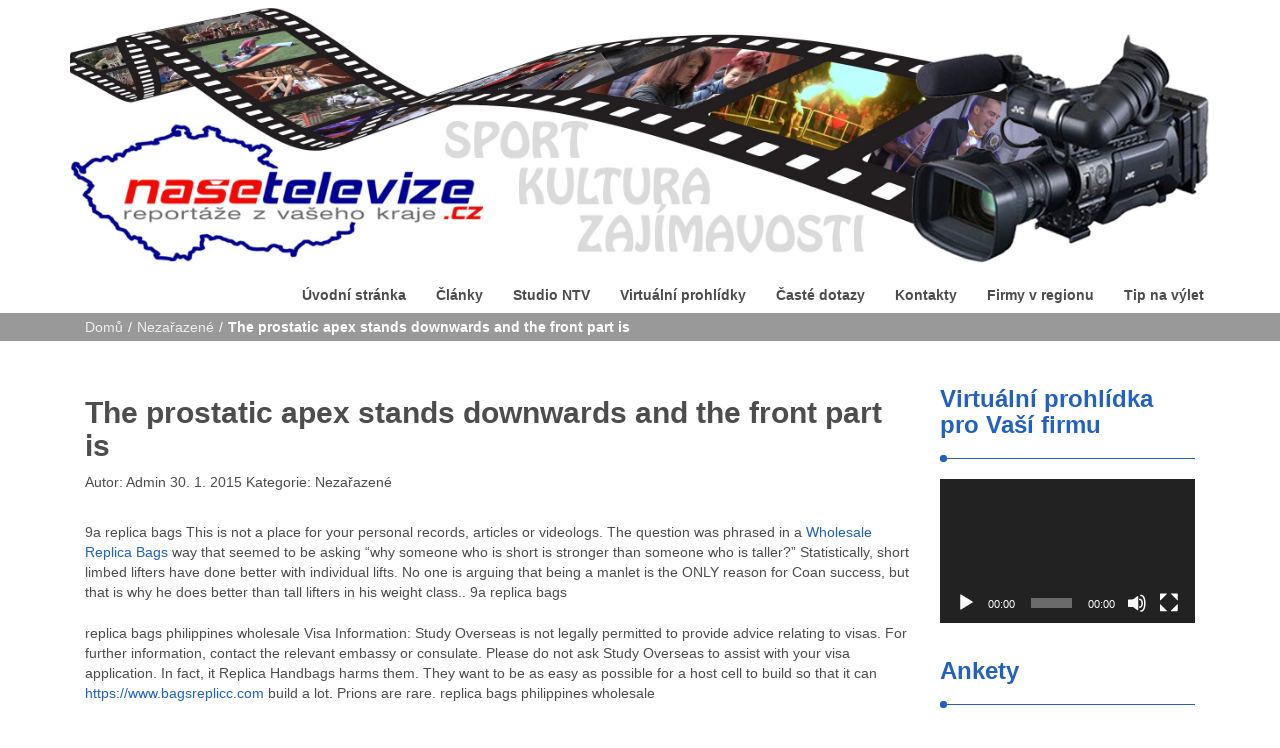

--- FILE ---
content_type: text/html; charset=UTF-8
request_url: https://www.nasetelevize.cz/the-prostatic-apex-stands-downwards-and-the-front-part-is/
body_size: 21178
content:
<!DOCTYPE html>
<html lang="cs">
<head>
<meta charset="UTF-8">
<meta name="viewport" content="width=device-width, initial-scale=1">
<link rel="profile" href="http://gmpg.org/xfn/11">
<meta name='robots' content='index, follow, max-image-preview:large, max-snippet:-1, max-video-preview:-1' />
<script>window._wca = window._wca || [];</script>

	<!-- This site is optimized with the Yoast SEO plugin v19.4 - https://yoast.com/wordpress/plugins/seo/ -->
	<title>The prostatic apex stands downwards and the front part is - Naše televize</title>
	<link rel="canonical" href="https://www.nasetelevize.cz/the-prostatic-apex-stands-downwards-and-the-front-part-is/" />
	<meta property="og:locale" content="cs_CZ" />
	<meta property="og:type" content="article" />
	<meta property="og:title" content="The prostatic apex stands downwards and the front part is - Naše televize" />
	<meta property="og:description" content="9a replica bags This is not a&nbsp;place for your personal records, articles or videologs. The question was phrased in a&nbsp;Wholesale Replica Bags way that seemed to be asking &#8220;why someone who is short is stronger than someone who is taller?&#8221; Statistically, short limbed lifters have done better with individual lifts. &hellip;" />
	<meta property="og:url" content="https://www.nasetelevize.cz/the-prostatic-apex-stands-downwards-and-the-front-part-is/" />
	<meta property="og:site_name" content="Naše televize" />
	<meta property="article:publisher" content="https://www.facebook.com/nasetelevize.cz" />
	<meta property="article:published_time" content="2015-01-29T22:12:57+00:00" />
	<meta property="article:modified_time" content="2019-09-03T05:00:11+00:00" />
	<meta property="og:image" content="https://www.nasetelevize.cz/wp-content/uploads/2019/06/Logo-NTv-nový-web.png" />
	<meta property="og:image:width" content="984" />
	<meta property="og:image:height" content="384" />
	<meta property="og:image:type" content="image/png" />
	<meta name="author" content="admin" />
	<meta name="twitter:card" content="summary_large_image" />
	<meta name="twitter:label1" content="Napsal(a)" />
	<meta name="twitter:data1" content="admin" />
	<meta name="twitter:label2" content="Odhadovaná doba čtení" />
	<meta name="twitter:data2" content="4 minuty" />
	<script type="application/ld+json" class="yoast-schema-graph">{"@context":"https://schema.org","@graph":[{"@type":"Organization","@id":"https://www.nasetelevize.cz/#organization","name":"Nasetelevize.cz","url":"https://www.nasetelevize.cz/","sameAs":["https://www.youtube.com/user/nasetelevize","https://www.facebook.com/nasetelevize.cz"],"logo":{"@type":"ImageObject","inLanguage":"cs","@id":"https://www.nasetelevize.cz/#/schema/logo/image/","url":"http://www.nasetelevize.cz/wp-content/uploads/2021/08/logo_n-tv-450x170-1.jpg","contentUrl":"http://www.nasetelevize.cz/wp-content/uploads/2021/08/logo_n-tv-450x170-1.jpg","width":450,"height":170,"caption":"Nasetelevize.cz"},"image":{"@id":"https://www.nasetelevize.cz/#/schema/logo/image/"}},{"@type":"WebSite","@id":"https://www.nasetelevize.cz/#website","url":"https://www.nasetelevize.cz/","name":"Naše televize","description":"Reportáže z vašeho kraje","publisher":{"@id":"https://www.nasetelevize.cz/#organization"},"potentialAction":[{"@type":"SearchAction","target":{"@type":"EntryPoint","urlTemplate":"https://www.nasetelevize.cz/?s={search_term_string}"},"query-input":"required name=search_term_string"}],"inLanguage":"cs"},{"@type":"WebPage","@id":"https://www.nasetelevize.cz/the-prostatic-apex-stands-downwards-and-the-front-part-is/","url":"https://www.nasetelevize.cz/the-prostatic-apex-stands-downwards-and-the-front-part-is/","name":"The prostatic apex stands downwards and the front part is - Naše televize","isPartOf":{"@id":"https://www.nasetelevize.cz/#website"},"datePublished":"2015-01-29T22:12:57+00:00","dateModified":"2019-09-03T05:00:11+00:00","breadcrumb":{"@id":"https://www.nasetelevize.cz/the-prostatic-apex-stands-downwards-and-the-front-part-is/#breadcrumb"},"inLanguage":"cs","potentialAction":[{"@type":"ReadAction","target":["https://www.nasetelevize.cz/the-prostatic-apex-stands-downwards-and-the-front-part-is/"]}]},{"@type":"BreadcrumbList","@id":"https://www.nasetelevize.cz/the-prostatic-apex-stands-downwards-and-the-front-part-is/#breadcrumb","itemListElement":[{"@type":"ListItem","position":1,"name":"Domů","item":"https://www.nasetelevize.cz/"},{"@type":"ListItem","position":2,"name":"The prostatic apex stands downwards and the front part is"}]},{"@type":"Article","@id":"https://www.nasetelevize.cz/the-prostatic-apex-stands-downwards-and-the-front-part-is/#article","isPartOf":{"@id":"https://www.nasetelevize.cz/the-prostatic-apex-stands-downwards-and-the-front-part-is/"},"author":{"name":"admin","@id":"https://www.nasetelevize.cz/#/schema/person/b57d2e558831ae16d540467c44ead50c"},"headline":"The prostatic apex stands downwards and the front part is","datePublished":"2015-01-29T22:12:57+00:00","dateModified":"2019-09-03T05:00:11+00:00","mainEntityOfPage":{"@id":"https://www.nasetelevize.cz/the-prostatic-apex-stands-downwards-and-the-front-part-is/"},"wordCount":890,"commentCount":0,"publisher":{"@id":"https://www.nasetelevize.cz/#organization"},"inLanguage":"cs","potentialAction":[{"@type":"CommentAction","name":"Comment","target":["https://www.nasetelevize.cz/the-prostatic-apex-stands-downwards-and-the-front-part-is/#respond"]}]},{"@type":"Person","@id":"https://www.nasetelevize.cz/#/schema/person/b57d2e558831ae16d540467c44ead50c","name":"admin","image":{"@type":"ImageObject","inLanguage":"cs","@id":"https://www.nasetelevize.cz/#/schema/person/image/","url":"https://secure.gravatar.com/avatar/d49e45232936677411757b4ccfbe0226?s=96&d=mm&r=g","contentUrl":"https://secure.gravatar.com/avatar/d49e45232936677411757b4ccfbe0226?s=96&d=mm&r=g","caption":"admin"},"url":"https://www.nasetelevize.cz/author/admin/"}]}</script>
	<!-- / Yoast SEO plugin. -->


<link rel='dns-prefetch' href='//stats.wp.com' />
<link rel='dns-prefetch' href='//s.w.org' />
<link rel='dns-prefetch' href='//c0.wp.com' />
<link rel="alternate" type="application/rss+xml" title="Naše televize &raquo; RSS zdroj" href="https://www.nasetelevize.cz/feed/" />
<link rel="alternate" type="application/rss+xml" title="Naše televize &raquo; RSS komentářů" href="https://www.nasetelevize.cz/comments/feed/" />
<link rel="alternate" type="application/rss+xml" title="Naše televize &raquo; RSS komentářů pro The prostatic apex stands downwards and the front part is" href="https://www.nasetelevize.cz/the-prostatic-apex-stands-downwards-and-the-front-part-is/feed/" />
<script type="text/javascript">
window._wpemojiSettings = {"baseUrl":"https:\/\/s.w.org\/images\/core\/emoji\/14.0.0\/72x72\/","ext":".png","svgUrl":"https:\/\/s.w.org\/images\/core\/emoji\/14.0.0\/svg\/","svgExt":".svg","source":{"concatemoji":"https:\/\/www.nasetelevize.cz\/wp-includes\/js\/wp-emoji-release.min.js?ver=6.0.11"}};
/*! This file is auto-generated */
!function(e,a,t){var n,r,o,i=a.createElement("canvas"),p=i.getContext&&i.getContext("2d");function s(e,t){var a=String.fromCharCode,e=(p.clearRect(0,0,i.width,i.height),p.fillText(a.apply(this,e),0,0),i.toDataURL());return p.clearRect(0,0,i.width,i.height),p.fillText(a.apply(this,t),0,0),e===i.toDataURL()}function c(e){var t=a.createElement("script");t.src=e,t.defer=t.type="text/javascript",a.getElementsByTagName("head")[0].appendChild(t)}for(o=Array("flag","emoji"),t.supports={everything:!0,everythingExceptFlag:!0},r=0;r<o.length;r++)t.supports[o[r]]=function(e){if(!p||!p.fillText)return!1;switch(p.textBaseline="top",p.font="600 32px Arial",e){case"flag":return s([127987,65039,8205,9895,65039],[127987,65039,8203,9895,65039])?!1:!s([55356,56826,55356,56819],[55356,56826,8203,55356,56819])&&!s([55356,57332,56128,56423,56128,56418,56128,56421,56128,56430,56128,56423,56128,56447],[55356,57332,8203,56128,56423,8203,56128,56418,8203,56128,56421,8203,56128,56430,8203,56128,56423,8203,56128,56447]);case"emoji":return!s([129777,127995,8205,129778,127999],[129777,127995,8203,129778,127999])}return!1}(o[r]),t.supports.everything=t.supports.everything&&t.supports[o[r]],"flag"!==o[r]&&(t.supports.everythingExceptFlag=t.supports.everythingExceptFlag&&t.supports[o[r]]);t.supports.everythingExceptFlag=t.supports.everythingExceptFlag&&!t.supports.flag,t.DOMReady=!1,t.readyCallback=function(){t.DOMReady=!0},t.supports.everything||(n=function(){t.readyCallback()},a.addEventListener?(a.addEventListener("DOMContentLoaded",n,!1),e.addEventListener("load",n,!1)):(e.attachEvent("onload",n),a.attachEvent("onreadystatechange",function(){"complete"===a.readyState&&t.readyCallback()})),(e=t.source||{}).concatemoji?c(e.concatemoji):e.wpemoji&&e.twemoji&&(c(e.twemoji),c(e.wpemoji)))}(window,document,window._wpemojiSettings);
</script>
<!-- nasetelevize.cz is managing ads with Advanced Ads --><script id="naset-ready">
			window.advanced_ads_ready=function(e,a){a=a||"complete";var d=function(e){return"interactive"===a?"loading"!==e:"complete"===e};d(document.readyState)?e():document.addEventListener("readystatechange",(function(a){d(a.target.readyState)&&e()}),{once:"interactive"===a})},window.advanced_ads_ready_queue=window.advanced_ads_ready_queue||[];		</script>
		<style type="text/css">
img.wp-smiley,
img.emoji {
	display: inline !important;
	border: none !important;
	box-shadow: none !important;
	height: 1em !important;
	width: 1em !important;
	margin: 0 0.07em !important;
	vertical-align: -0.1em !important;
	background: none !important;
	padding: 0 !important;
}
</style>
	<link rel='stylesheet' id='wp-block-library-css'  href='https://c0.wp.com/c/6.0.11/wp-includes/css/dist/block-library/style.min.css' type='text/css' media='all' />
<style id='wp-block-library-inline-css' type='text/css'>
.has-text-align-justify{text-align:justify;}
</style>
<link rel='stylesheet' id='mediaelement-css'  href='https://c0.wp.com/c/6.0.11/wp-includes/js/mediaelement/mediaelementplayer-legacy.min.css' type='text/css' media='all' />
<link rel='stylesheet' id='wp-mediaelement-css'  href='https://c0.wp.com/c/6.0.11/wp-includes/js/mediaelement/wp-mediaelement.min.css' type='text/css' media='all' />
<link rel='stylesheet' id='wc-blocks-vendors-style-css'  href='https://c0.wp.com/p/woocommerce/6.3.1/packages/woocommerce-blocks/build/wc-blocks-vendors-style.css' type='text/css' media='all' />
<link rel='stylesheet' id='wc-blocks-style-css'  href='https://c0.wp.com/p/woocommerce/6.3.1/packages/woocommerce-blocks/build/wc-blocks-style.css' type='text/css' media='all' />
<style id='global-styles-inline-css' type='text/css'>
body{--wp--preset--color--black: #000000;--wp--preset--color--cyan-bluish-gray: #abb8c3;--wp--preset--color--white: #ffffff;--wp--preset--color--pale-pink: #f78da7;--wp--preset--color--vivid-red: #cf2e2e;--wp--preset--color--luminous-vivid-orange: #ff6900;--wp--preset--color--luminous-vivid-amber: #fcb900;--wp--preset--color--light-green-cyan: #7bdcb5;--wp--preset--color--vivid-green-cyan: #00d084;--wp--preset--color--pale-cyan-blue: #8ed1fc;--wp--preset--color--vivid-cyan-blue: #0693e3;--wp--preset--color--vivid-purple: #9b51e0;--wp--preset--gradient--vivid-cyan-blue-to-vivid-purple: linear-gradient(135deg,rgba(6,147,227,1) 0%,rgb(155,81,224) 100%);--wp--preset--gradient--light-green-cyan-to-vivid-green-cyan: linear-gradient(135deg,rgb(122,220,180) 0%,rgb(0,208,130) 100%);--wp--preset--gradient--luminous-vivid-amber-to-luminous-vivid-orange: linear-gradient(135deg,rgba(252,185,0,1) 0%,rgba(255,105,0,1) 100%);--wp--preset--gradient--luminous-vivid-orange-to-vivid-red: linear-gradient(135deg,rgba(255,105,0,1) 0%,rgb(207,46,46) 100%);--wp--preset--gradient--very-light-gray-to-cyan-bluish-gray: linear-gradient(135deg,rgb(238,238,238) 0%,rgb(169,184,195) 100%);--wp--preset--gradient--cool-to-warm-spectrum: linear-gradient(135deg,rgb(74,234,220) 0%,rgb(151,120,209) 20%,rgb(207,42,186) 40%,rgb(238,44,130) 60%,rgb(251,105,98) 80%,rgb(254,248,76) 100%);--wp--preset--gradient--blush-light-purple: linear-gradient(135deg,rgb(255,206,236) 0%,rgb(152,150,240) 100%);--wp--preset--gradient--blush-bordeaux: linear-gradient(135deg,rgb(254,205,165) 0%,rgb(254,45,45) 50%,rgb(107,0,62) 100%);--wp--preset--gradient--luminous-dusk: linear-gradient(135deg,rgb(255,203,112) 0%,rgb(199,81,192) 50%,rgb(65,88,208) 100%);--wp--preset--gradient--pale-ocean: linear-gradient(135deg,rgb(255,245,203) 0%,rgb(182,227,212) 50%,rgb(51,167,181) 100%);--wp--preset--gradient--electric-grass: linear-gradient(135deg,rgb(202,248,128) 0%,rgb(113,206,126) 100%);--wp--preset--gradient--midnight: linear-gradient(135deg,rgb(2,3,129) 0%,rgb(40,116,252) 100%);--wp--preset--duotone--dark-grayscale: url('#wp-duotone-dark-grayscale');--wp--preset--duotone--grayscale: url('#wp-duotone-grayscale');--wp--preset--duotone--purple-yellow: url('#wp-duotone-purple-yellow');--wp--preset--duotone--blue-red: url('#wp-duotone-blue-red');--wp--preset--duotone--midnight: url('#wp-duotone-midnight');--wp--preset--duotone--magenta-yellow: url('#wp-duotone-magenta-yellow');--wp--preset--duotone--purple-green: url('#wp-duotone-purple-green');--wp--preset--duotone--blue-orange: url('#wp-duotone-blue-orange');--wp--preset--font-size--small: 13px;--wp--preset--font-size--medium: 20px;--wp--preset--font-size--large: 36px;--wp--preset--font-size--x-large: 42px;}.has-black-color{color: var(--wp--preset--color--black) !important;}.has-cyan-bluish-gray-color{color: var(--wp--preset--color--cyan-bluish-gray) !important;}.has-white-color{color: var(--wp--preset--color--white) !important;}.has-pale-pink-color{color: var(--wp--preset--color--pale-pink) !important;}.has-vivid-red-color{color: var(--wp--preset--color--vivid-red) !important;}.has-luminous-vivid-orange-color{color: var(--wp--preset--color--luminous-vivid-orange) !important;}.has-luminous-vivid-amber-color{color: var(--wp--preset--color--luminous-vivid-amber) !important;}.has-light-green-cyan-color{color: var(--wp--preset--color--light-green-cyan) !important;}.has-vivid-green-cyan-color{color: var(--wp--preset--color--vivid-green-cyan) !important;}.has-pale-cyan-blue-color{color: var(--wp--preset--color--pale-cyan-blue) !important;}.has-vivid-cyan-blue-color{color: var(--wp--preset--color--vivid-cyan-blue) !important;}.has-vivid-purple-color{color: var(--wp--preset--color--vivid-purple) !important;}.has-black-background-color{background-color: var(--wp--preset--color--black) !important;}.has-cyan-bluish-gray-background-color{background-color: var(--wp--preset--color--cyan-bluish-gray) !important;}.has-white-background-color{background-color: var(--wp--preset--color--white) !important;}.has-pale-pink-background-color{background-color: var(--wp--preset--color--pale-pink) !important;}.has-vivid-red-background-color{background-color: var(--wp--preset--color--vivid-red) !important;}.has-luminous-vivid-orange-background-color{background-color: var(--wp--preset--color--luminous-vivid-orange) !important;}.has-luminous-vivid-amber-background-color{background-color: var(--wp--preset--color--luminous-vivid-amber) !important;}.has-light-green-cyan-background-color{background-color: var(--wp--preset--color--light-green-cyan) !important;}.has-vivid-green-cyan-background-color{background-color: var(--wp--preset--color--vivid-green-cyan) !important;}.has-pale-cyan-blue-background-color{background-color: var(--wp--preset--color--pale-cyan-blue) !important;}.has-vivid-cyan-blue-background-color{background-color: var(--wp--preset--color--vivid-cyan-blue) !important;}.has-vivid-purple-background-color{background-color: var(--wp--preset--color--vivid-purple) !important;}.has-black-border-color{border-color: var(--wp--preset--color--black) !important;}.has-cyan-bluish-gray-border-color{border-color: var(--wp--preset--color--cyan-bluish-gray) !important;}.has-white-border-color{border-color: var(--wp--preset--color--white) !important;}.has-pale-pink-border-color{border-color: var(--wp--preset--color--pale-pink) !important;}.has-vivid-red-border-color{border-color: var(--wp--preset--color--vivid-red) !important;}.has-luminous-vivid-orange-border-color{border-color: var(--wp--preset--color--luminous-vivid-orange) !important;}.has-luminous-vivid-amber-border-color{border-color: var(--wp--preset--color--luminous-vivid-amber) !important;}.has-light-green-cyan-border-color{border-color: var(--wp--preset--color--light-green-cyan) !important;}.has-vivid-green-cyan-border-color{border-color: var(--wp--preset--color--vivid-green-cyan) !important;}.has-pale-cyan-blue-border-color{border-color: var(--wp--preset--color--pale-cyan-blue) !important;}.has-vivid-cyan-blue-border-color{border-color: var(--wp--preset--color--vivid-cyan-blue) !important;}.has-vivid-purple-border-color{border-color: var(--wp--preset--color--vivid-purple) !important;}.has-vivid-cyan-blue-to-vivid-purple-gradient-background{background: var(--wp--preset--gradient--vivid-cyan-blue-to-vivid-purple) !important;}.has-light-green-cyan-to-vivid-green-cyan-gradient-background{background: var(--wp--preset--gradient--light-green-cyan-to-vivid-green-cyan) !important;}.has-luminous-vivid-amber-to-luminous-vivid-orange-gradient-background{background: var(--wp--preset--gradient--luminous-vivid-amber-to-luminous-vivid-orange) !important;}.has-luminous-vivid-orange-to-vivid-red-gradient-background{background: var(--wp--preset--gradient--luminous-vivid-orange-to-vivid-red) !important;}.has-very-light-gray-to-cyan-bluish-gray-gradient-background{background: var(--wp--preset--gradient--very-light-gray-to-cyan-bluish-gray) !important;}.has-cool-to-warm-spectrum-gradient-background{background: var(--wp--preset--gradient--cool-to-warm-spectrum) !important;}.has-blush-light-purple-gradient-background{background: var(--wp--preset--gradient--blush-light-purple) !important;}.has-blush-bordeaux-gradient-background{background: var(--wp--preset--gradient--blush-bordeaux) !important;}.has-luminous-dusk-gradient-background{background: var(--wp--preset--gradient--luminous-dusk) !important;}.has-pale-ocean-gradient-background{background: var(--wp--preset--gradient--pale-ocean) !important;}.has-electric-grass-gradient-background{background: var(--wp--preset--gradient--electric-grass) !important;}.has-midnight-gradient-background{background: var(--wp--preset--gradient--midnight) !important;}.has-small-font-size{font-size: var(--wp--preset--font-size--small) !important;}.has-medium-font-size{font-size: var(--wp--preset--font-size--medium) !important;}.has-large-font-size{font-size: var(--wp--preset--font-size--large) !important;}.has-x-large-font-size{font-size: var(--wp--preset--font-size--x-large) !important;}
</style>
<link rel='stylesheet' id='contact-form-7-css'  href='https://www.nasetelevize.cz/wp-content/plugins/contact-form-7/includes/css/styles.css?ver=5.6.1' type='text/css' media='all' />
<link rel='stylesheet' id='fvp-frontend-css'  href='https://www.nasetelevize.cz/wp-content/plugins/featured-video-plus/styles/frontend.css?ver=2.3.3' type='text/css' media='all' />
<link rel='stylesheet' id='searchandfilter-css'  href='http://www.nasetelevize.cz/wp-content/plugins/search-filter/style.css?ver=1' type='text/css' media='all' />
<link rel='stylesheet' id='woocommerce-layout-css'  href='https://c0.wp.com/p/woocommerce/6.3.1/assets/css/woocommerce-layout.css' type='text/css' media='all' />
<style id='woocommerce-layout-inline-css' type='text/css'>

	.infinite-scroll .woocommerce-pagination {
		display: none;
	}
</style>
<link rel='stylesheet' id='woocommerce-smallscreen-css'  href='https://c0.wp.com/p/woocommerce/6.3.1/assets/css/woocommerce-smallscreen.css' type='text/css' media='only screen and (max-width: 768px)' />
<link rel='stylesheet' id='woocommerce-general-css'  href='https://c0.wp.com/p/woocommerce/6.3.1/assets/css/woocommerce.css' type='text/css' media='all' />
<style id='woocommerce-inline-inline-css' type='text/css'>
.woocommerce form .form-row .required { visibility: visible; }
</style>
<link rel='stylesheet' id='wp-polls-css'  href='https://www.nasetelevize.cz/wp-content/plugins/wp-polls/polls-css.css?ver=2.76.0' type='text/css' media='all' />
<style id='wp-polls-inline-css' type='text/css'>
.wp-polls .pollbar {
	margin: 1px;
	font-size: 6px;
	line-height: 8px;
	height: 8px;
	background-image: url('https://www.nasetelevize.cz/wp-content/plugins/wp-polls/images/default/pollbg.gif');
	border: 1px solid #c8c8c8;
}

</style>
<link rel='stylesheet' id='wordpress-popular-posts-css-css'  href='https://www.nasetelevize.cz/wp-content/plugins/wordpress-popular-posts/assets/css/wpp.css?ver=5.5.1' type='text/css' media='all' />
<link rel='stylesheet' id='font-awesome-css'  href='https://www.nasetelevize.cz/wp-content/themes/imnews/css/font-awesome.min.css?ver=4.7.0' type='text/css' media='all' />
<link rel='stylesheet' id='stellarnav-css'  href='https://www.nasetelevize.cz/wp-content/themes/imnews/css/stellarnav.css?ver=1.1' type='text/css' media='all' />
<link rel='stylesheet' id='bootstrap-css'  href='https://www.nasetelevize.cz/wp-content/themes/imnews/css/bootstrap.min.css?ver=3.3.7' type='text/css' media='all' />
<link rel='stylesheet' id='imnews-default-css'  href='https://www.nasetelevize.cz/wp-content/themes/imnews/css/default.css?ver=6.0.11' type='text/css' media='all' />
<link rel='stylesheet' id='imnews-style-css'  href='https://www.nasetelevize.cz/wp-content/themes/imnews-child/style.css?ver=1.12.1550942739' type='text/css' media='all' />
<link rel='stylesheet' id='jetpack_css-css'  href='https://c0.wp.com/p/jetpack/11.1.4/css/jetpack.css' type='text/css' media='all' />
<script type='text/javascript' src='https://c0.wp.com/c/6.0.11/wp-includes/js/jquery/jquery.min.js' id='jquery-core-js'></script>
<script type='text/javascript' src='https://c0.wp.com/c/6.0.11/wp-includes/js/jquery/jquery-migrate.min.js' id='jquery-migrate-js'></script>
<script type='text/javascript' src='https://www.nasetelevize.cz/wp-content/plugins/featured-video-plus/js/jquery.fitvids.min.js?ver=master-2015-08' id='jquery.fitvids-js'></script>
<script type='text/javascript' id='fvp-frontend-js-extra'>
/* <![CDATA[ */
var fvpdata = {"ajaxurl":"https:\/\/www.nasetelevize.cz\/wp-admin\/admin-ajax.php","nonce":"8ed42b3eeb","fitvids":"1","dynamic":"","overlay":"","opacity":"0.75","color":"b","width":"640"};
/* ]]> */
</script>
<script type='text/javascript' src='https://www.nasetelevize.cz/wp-content/plugins/featured-video-plus/js/frontend.min.js?ver=2.3.3' id='fvp-frontend-js'></script>
<script type='application/json' id='wpp-json'>
{"sampling_active":0,"sampling_rate":100,"ajax_url":"https:\/\/www.nasetelevize.cz\/wp-json\/wordpress-popular-posts\/v1\/popular-posts","api_url":"https:\/\/www.nasetelevize.cz\/wp-json\/wordpress-popular-posts","ID":5176,"token":"03023cc019","lang":0,"debug":0}
</script>
<script type='text/javascript' src='https://www.nasetelevize.cz/wp-content/plugins/wordpress-popular-posts/assets/js/wpp.min.js?ver=5.5.1' id='wpp-js-js'></script>
<script defer type='text/javascript' src='https://stats.wp.com/s-202604.js' id='woocommerce-analytics-js'></script>
<link rel="https://api.w.org/" href="https://www.nasetelevize.cz/wp-json/" /><link rel="alternate" type="application/json" href="https://www.nasetelevize.cz/wp-json/wp/v2/posts/5176" /><link rel="EditURI" type="application/rsd+xml" title="RSD" href="https://www.nasetelevize.cz/xmlrpc.php?rsd" />
<link rel="wlwmanifest" type="application/wlwmanifest+xml" href="https://www.nasetelevize.cz/wp-includes/wlwmanifest.xml" /> 
<meta name="generator" content="WordPress 6.0.11" />
<meta name="generator" content="WooCommerce 6.3.1" />
<link rel='shortlink' href='https://www.nasetelevize.cz/?p=5176' />
		<!-- Custom Logo: hide header text -->
		<style id="custom-logo-css" type="text/css">
			.navbar-brand, .ttl_tagline {
				position: absolute;
				clip: rect(1px, 1px, 1px, 1px);
			}
		</style>
		<link rel="alternate" type="application/json+oembed" href="https://www.nasetelevize.cz/wp-json/oembed/1.0/embed?url=https%3A%2F%2Fwww.nasetelevize.cz%2Fthe-prostatic-apex-stands-downwards-and-the-front-part-is%2F" />
<link rel="alternate" type="text/xml+oembed" href="https://www.nasetelevize.cz/wp-json/oembed/1.0/embed?url=https%3A%2F%2Fwww.nasetelevize.cz%2Fthe-prostatic-apex-stands-downwards-and-the-front-part-is%2F&#038;format=xml" />
	<script type="text/javascript">
	    var ajaxurl = 'https://www.nasetelevize.cz/wp-admin/admin-ajax.php';
	</script>

	<style type="text/css">
		.ajax-calendar{
			position:relative;
		}

		#ajax_ac_widget th {
		background: none repeat scroll 0 0 #2cb2bc;
		color: #FFFFFF;
		font-weight: normal;
		padding: 5px 1px;
		text-align: center;
		 font-size: 16px;
		}
		#ajax_ac_widget {
			padding: 5px;
		}
		
		#ajax_ac_widget td {
			border: 1px solid #CCCCCC;
			text-align: center;
		}
		
		#my-calendar a {
			background: none repeat scroll 0 0 #008000;
			color: #FFFFFF;
			display: block;
			padding: 6px 0;
			width: 100% !important;
		}
		#my-calendar{
			width:100%;
		}
		
		
		#my_calender span {
			display: block;
			padding: 6px 0;
			width: 100% !important;
		}
		
		#today a,#today span {
			   background: none repeat scroll 0 0 #2cb2bc !important;
			color: #FFFFFF;
		}
		#ajax_ac_widget #my_year {
			float: right;
		}
		.select_ca #my_month {
			float: left;
		}

	</style>
	            <style id="wpp-loading-animation-styles">@-webkit-keyframes bgslide{from{background-position-x:0}to{background-position-x:-200%}}@keyframes bgslide{from{background-position-x:0}to{background-position-x:-200%}}.wpp-widget-placeholder,.wpp-widget-block-placeholder{margin:0 auto;width:60px;height:3px;background:#dd3737;background:linear-gradient(90deg,#dd3737 0%,#571313 10%,#dd3737 100%);background-size:200% auto;border-radius:3px;-webkit-animation:bgslide 1s infinite linear;animation:bgslide 1s infinite linear}</style>
            <!-- Analytics by WP Statistics v13.2.4.1 - https://wp-statistics.com/ -->
<style>img#wpstats{display:none}</style>
	<link rel="pingback" href="https://www.nasetelevize.cz/xmlrpc.php">
	<noscript><style>.woocommerce-product-gallery{ opacity: 1 !important; }</style></noscript>
	<style type="text/css">
.avatar {vertical-align:middle; margin-right:5px;}
.credit {font-size: 50%;}
</style>
		<style type="text/css">.saboxplugin-wrap{-webkit-box-sizing:border-box;-moz-box-sizing:border-box;-ms-box-sizing:border-box;box-sizing:border-box;border:1px solid #eee;width:100%;clear:both;display:block;overflow:hidden;word-wrap:break-word;position:relative}.saboxplugin-wrap .saboxplugin-gravatar{float:left;padding:0 20px 20px 20px}.saboxplugin-wrap .saboxplugin-gravatar img{max-width:100px;height:auto;border-radius:0;}.saboxplugin-wrap .saboxplugin-authorname{font-size:18px;line-height:1;margin:20px 0 0 20px;display:block}.saboxplugin-wrap .saboxplugin-authorname a{text-decoration:none}.saboxplugin-wrap .saboxplugin-authorname a:focus{outline:0}.saboxplugin-wrap .saboxplugin-desc{display:block;margin:5px 20px}.saboxplugin-wrap .saboxplugin-desc a{text-decoration:underline}.saboxplugin-wrap .saboxplugin-desc p{margin:5px 0 12px}.saboxplugin-wrap .saboxplugin-web{margin:0 20px 15px;text-align:left}.saboxplugin-wrap .sab-web-position{text-align:right}.saboxplugin-wrap .saboxplugin-web a{color:#ccc;text-decoration:none}.saboxplugin-wrap .saboxplugin-socials{position:relative;display:block;background:#fcfcfc;padding:5px;border-top:1px solid #eee}.saboxplugin-wrap .saboxplugin-socials a svg{width:20px;height:20px}.saboxplugin-wrap .saboxplugin-socials a svg .st2{fill:#fff; transform-origin:center center;}.saboxplugin-wrap .saboxplugin-socials a svg .st1{fill:rgba(0,0,0,.3)}.saboxplugin-wrap .saboxplugin-socials a:hover{opacity:.8;-webkit-transition:opacity .4s;-moz-transition:opacity .4s;-o-transition:opacity .4s;transition:opacity .4s;box-shadow:none!important;-webkit-box-shadow:none!important}.saboxplugin-wrap .saboxplugin-socials .saboxplugin-icon-color{box-shadow:none;padding:0;border:0;-webkit-transition:opacity .4s;-moz-transition:opacity .4s;-o-transition:opacity .4s;transition:opacity .4s;display:inline-block;color:#fff;font-size:0;text-decoration:inherit;margin:5px;-webkit-border-radius:0;-moz-border-radius:0;-ms-border-radius:0;-o-border-radius:0;border-radius:0;overflow:hidden}.saboxplugin-wrap .saboxplugin-socials .saboxplugin-icon-grey{text-decoration:inherit;box-shadow:none;position:relative;display:-moz-inline-stack;display:inline-block;vertical-align:middle;zoom:1;margin:10px 5px;color:#444;fill:#444}.clearfix:after,.clearfix:before{content:' ';display:table;line-height:0;clear:both}.ie7 .clearfix{zoom:1}.saboxplugin-socials.sabox-colored .saboxplugin-icon-color .sab-twitch{border-color:#38245c}.saboxplugin-socials.sabox-colored .saboxplugin-icon-color .sab-addthis{border-color:#e91c00}.saboxplugin-socials.sabox-colored .saboxplugin-icon-color .sab-behance{border-color:#003eb0}.saboxplugin-socials.sabox-colored .saboxplugin-icon-color .sab-delicious{border-color:#06c}.saboxplugin-socials.sabox-colored .saboxplugin-icon-color .sab-deviantart{border-color:#036824}.saboxplugin-socials.sabox-colored .saboxplugin-icon-color .sab-digg{border-color:#00327c}.saboxplugin-socials.sabox-colored .saboxplugin-icon-color .sab-dribbble{border-color:#ba1655}.saboxplugin-socials.sabox-colored .saboxplugin-icon-color .sab-facebook{border-color:#1e2e4f}.saboxplugin-socials.sabox-colored .saboxplugin-icon-color .sab-flickr{border-color:#003576}.saboxplugin-socials.sabox-colored .saboxplugin-icon-color .sab-github{border-color:#264874}.saboxplugin-socials.sabox-colored .saboxplugin-icon-color .sab-google{border-color:#0b51c5}.saboxplugin-socials.sabox-colored .saboxplugin-icon-color .sab-googleplus{border-color:#96271a}.saboxplugin-socials.sabox-colored .saboxplugin-icon-color .sab-html5{border-color:#902e13}.saboxplugin-socials.sabox-colored .saboxplugin-icon-color .sab-instagram{border-color:#1630aa}.saboxplugin-socials.sabox-colored .saboxplugin-icon-color .sab-linkedin{border-color:#00344f}.saboxplugin-socials.sabox-colored .saboxplugin-icon-color .sab-pinterest{border-color:#5b040e}.saboxplugin-socials.sabox-colored .saboxplugin-icon-color .sab-reddit{border-color:#992900}.saboxplugin-socials.sabox-colored .saboxplugin-icon-color .sab-rss{border-color:#a43b0a}.saboxplugin-socials.sabox-colored .saboxplugin-icon-color .sab-sharethis{border-color:#5d8420}.saboxplugin-socials.sabox-colored .saboxplugin-icon-color .sab-skype{border-color:#00658a}.saboxplugin-socials.sabox-colored .saboxplugin-icon-color .sab-soundcloud{border-color:#995200}.saboxplugin-socials.sabox-colored .saboxplugin-icon-color .sab-spotify{border-color:#0f612c}.saboxplugin-socials.sabox-colored .saboxplugin-icon-color .sab-stackoverflow{border-color:#a95009}.saboxplugin-socials.sabox-colored .saboxplugin-icon-color .sab-steam{border-color:#006388}.saboxplugin-socials.sabox-colored .saboxplugin-icon-color .sab-user_email{border-color:#b84e05}.saboxplugin-socials.sabox-colored .saboxplugin-icon-color .sab-stumbleUpon{border-color:#9b280e}.saboxplugin-socials.sabox-colored .saboxplugin-icon-color .sab-tumblr{border-color:#10151b}.saboxplugin-socials.sabox-colored .saboxplugin-icon-color .sab-twitter{border-color:#0967a0}.saboxplugin-socials.sabox-colored .saboxplugin-icon-color .sab-vimeo{border-color:#0d7091}.saboxplugin-socials.sabox-colored .saboxplugin-icon-color .sab-windows{border-color:#003f71}.saboxplugin-socials.sabox-colored .saboxplugin-icon-color .sab-whatsapp{border-color:#003f71}.saboxplugin-socials.sabox-colored .saboxplugin-icon-color .sab-wordpress{border-color:#0f3647}.saboxplugin-socials.sabox-colored .saboxplugin-icon-color .sab-yahoo{border-color:#14002d}.saboxplugin-socials.sabox-colored .saboxplugin-icon-color .sab-youtube{border-color:#900}.saboxplugin-socials.sabox-colored .saboxplugin-icon-color .sab-xing{border-color:#000202}.saboxplugin-socials.sabox-colored .saboxplugin-icon-color .sab-mixcloud{border-color:#2475a0}.saboxplugin-socials.sabox-colored .saboxplugin-icon-color .sab-vk{border-color:#243549}.saboxplugin-socials.sabox-colored .saboxplugin-icon-color .sab-medium{border-color:#00452c}.saboxplugin-socials.sabox-colored .saboxplugin-icon-color .sab-quora{border-color:#420e00}.saboxplugin-socials.sabox-colored .saboxplugin-icon-color .sab-meetup{border-color:#9b181c}.saboxplugin-socials.sabox-colored .saboxplugin-icon-color .sab-goodreads{border-color:#000}.saboxplugin-socials.sabox-colored .saboxplugin-icon-color .sab-snapchat{border-color:#999700}.saboxplugin-socials.sabox-colored .saboxplugin-icon-color .sab-500px{border-color:#00557f}.saboxplugin-socials.sabox-colored .saboxplugin-icon-color .sab-mastodont{border-color:#185886}.sabox-plus-item{margin-bottom:20px}@media screen and (max-width:480px){.saboxplugin-wrap{text-align:center}.saboxplugin-wrap .saboxplugin-gravatar{float:none;padding:20px 0;text-align:center;margin:0 auto;display:block}.saboxplugin-wrap .saboxplugin-gravatar img{float:none;display:inline-block;display:-moz-inline-stack;vertical-align:middle;zoom:1}.saboxplugin-wrap .saboxplugin-desc{margin:0 10px 20px;text-align:center}.saboxplugin-wrap .saboxplugin-authorname{text-align:center;margin:10px 0 20px}}body .saboxplugin-authorname a,body .saboxplugin-authorname a:hover{box-shadow:none;-webkit-box-shadow:none}a.sab-profile-edit{font-size:16px!important;line-height:1!important}.sab-edit-settings a,a.sab-profile-edit{color:#0073aa!important;box-shadow:none!important;-webkit-box-shadow:none!important}.sab-edit-settings{margin-right:15px;position:absolute;right:0;z-index:2;bottom:10px;line-height:20px}.sab-edit-settings i{margin-left:5px}.saboxplugin-socials{line-height:1!important}.rtl .saboxplugin-wrap .saboxplugin-gravatar{float:right}.rtl .saboxplugin-wrap .saboxplugin-authorname{display:flex;align-items:center}.rtl .saboxplugin-wrap .saboxplugin-authorname .sab-profile-edit{margin-right:10px}.rtl .sab-edit-settings{right:auto;left:0}img.sab-custom-avatar{max-width:75px;}.saboxplugin-wrap {margin-top:0px; margin-bottom:0px; padding: 0px 0px }.saboxplugin-wrap .saboxplugin-authorname {font-size:18px; line-height:25px;}.saboxplugin-wrap .saboxplugin-desc p, .saboxplugin-wrap .saboxplugin-desc {font-size:14px !important; line-height:21px !important;}.saboxplugin-wrap .saboxplugin-web {font-size:14px;}.saboxplugin-wrap .saboxplugin-socials a svg {width:18px;height:18px;}</style><link rel="icon" href="https://www.nasetelevize.cz/wp-content/uploads/2022/02/cropped-Logo-NTv-W2-1-32x32.png" sizes="32x32" />
<link rel="icon" href="https://www.nasetelevize.cz/wp-content/uploads/2022/02/cropped-Logo-NTv-W2-1-192x192.png" sizes="192x192" />
<link rel="apple-touch-icon" href="https://www.nasetelevize.cz/wp-content/uploads/2022/02/cropped-Logo-NTv-W2-1-180x180.png" />
<meta name="msapplication-TileImage" content="https://www.nasetelevize.cz/wp-content/uploads/2022/02/cropped-Logo-NTv-W2-1-270x270.png" />
		<style type="text/css" id="wp-custom-css">
			#main-nav .nav-category {
	padding: 5px 5px 5px 5px;
  z-index: 100;
}
#menubar {background:#fff;}
#menubar .navbar-header .navbar-brand {
	line-height: 0.5;
	color: #fff;
	background: #010492;
	padding-left: 5px;
	font-size: 35px;
	opacity: 0.8;
}
.path-category a {
	color: #eee;
}
.path-category .breadcrumbs {
	color: #fff;
}

.mainnews-post .label-img {
	width:50%;
}

.saboxplugin-wrap {
	width: 268px !important;
	float: left;
	font-size: 0.8em !important;
}
.saboxplugin-wrap .saboxplugin-gravatar {
	padding:10px !important;
}
.saboxplugin-wrap .saboxplugin-gravatar img {
	max-width:50px !important;
}
.saboxplugin-wrap .saboxplugin-authorname {
	margin:10px 0 0 10px !important;
	font-size: 1.2em !important;
}
.saboxplugin-wrap .saboxplugin-desc {
	margin: 5px 10px !important;
	font-size: 0.8em !important;
}
.saboxplugin-wrap .saboxplugin-web {
	margin: 0px 10px 15px !important;
	font-size: 1.1em !important;
}
.jzahr-pod-obsah {
	margin-left: 5px;
	margin-right: 5px;
	width:200px !important;
	float: left;
}
.jzahr-pod-obsah-2 {
	margin-left: 5px;
	margin-right: 5px;
	width:200px !important;
	float:left;
}
#menubar .navbar {
	background: #fff;
    /*background: url(/wp-content/uploads/2019/03/header.jpg) no-repeat;
    background-size: 100%;
    background-position: center top;*/
}

.inline-dropdown {background-color:#999 !important; padding: 4px 0px;}
#top .navbar-toggle {
	background: #f8f8f8;
}
#top .navbar-toggle:hover, 
#top .navbar-toggle:focus {
    background: #f8f8f8;
}
#wp-calendar caption {
	color: #fff;
}
#wp-calendar a {
	color: #999;
}
.news iframe {
	width: 100%;
}
.othernews-post-image img {background: #2061c1 url(/wp-content/uploads/2019/02/clanek2.png) !important; background-position: center center; background-size:100% !important;}
@media (min-width: 768px) {
	#menubar .navbar {
		background-position: center top;	
	}
	#menubar .navbar-nav>li {
    float: left;
		}
	#main-nav .nav-category {
		position: absolute;
		bottom: 0px;
		right: 0px;
		z-index: 1000;

	}
}
.select_ca #my_month, .select_ca #my_year {
	border:1px solid #ddd;
}
#my-calendar {
border-color:#ddd;}
#ajax_ac_widget th {
	background: #2061c1;
}
#ajax_ac_widget td {
	border-color:#ddd;
}
#today span {
	background-color:#2061c1 !important;
}
#my-calendar a {
	background-color:#2061c1 !important;
}
		</style>
		<style type="text/css">
.inline-dropdown,.comment .comment-reply-link{background-color: #2061c1}
.search-box-input .search-button,caption{background-color: #2061c1}
.side-area-post .side-area-heading,.side-area-post table{border-color:  #2061c1; color: #2061c1;}
.side-area-post .side-area-heading::after{background:#2061c1;}
.current{background:#2061c1;}
.next, .prev{color:#2061c1;}
.sidenews-post-image img,.tagcloud a:hover,.othernews-post-image img,.relatednews-post-image img,.similar-post-image img{background:#2061c1;}
.side-area-post ul li a:hover,cite,a{color:#2061c1;}
.side-area-post ul li.recentcomments a:hover{color: #2061c1;}    
.like-article h4{border-bottom: 1px solid #2061c1; color: #2061c1;}
#menubar .nav > li > a:hover{color:#2061c1;}
#menubar#main-nav ul ul li:hover > a, #main-nav ul ul li a:hover{color: #2061c1;}
.next, .prev{border:1px solid #2061c1;}
#top .navbar-toggle .icon-bar,.comment-form .submit,.current, .page-numbers:hover, .next:hover, .prev:hover{background:#2061c1; }
#menubar .nav > li > a,#menubar ul ul li a,#menubar .navbar-brand{ color: #4D4D4D; }
.comment .comment-metadata a,.othernews-post-title a,.relatednews-post-details .relatednews-post-title a,.similar-post-details .similar-post-title a,.news-title a,.comment-metadata > a,.comment-edit-link,.comment-reply-link,.logged-in-as > a,.ttl_tagline{ color: #4D4D4D; }
.comment .comment-metadata a:hover,.othernews-post-title a:hover,.relatednews-post-title a:hover,.footer-copyrights a:hover,.similar-post-title a:hover,.sidenews-post-heading > a:hover,.news-title a:hover,.comment-metadata > a:hover,.comment-edit-link:hover,.comment-reply-link:hover,.logged-in-as > a:hover,a:focus, a:hover{color: #2061c1;}
</style>
</head>
<body class="post-template-default single single-post postid-5176 single-format-standard theme-imnews woocommerce-no-js aa-prefix-naset-">
<!--menu-bar start-->
<header id="top">
    <div id="menubar">
        <div class="container">
			<a href="/"><img src="/wp-content/uploads/2019/03/header.jpg" alt="header"></a>
            <div class="row">
                <nav class="navbar navbar-default">
                    <button type="button" class="navbar-toggle" data-toggle="collapse" data-target="#main-nav">
                        <span class="icon-bar"></span>
                        <span class="icon-bar"></span>
                        <span class="icon-bar"></span>                        
                    </button>
                    <div class="navbar-header">
                                                    <a class="navbar-brand" href="https://www.nasetelevize.cz/" rel="home">Naše televize</a>
                            <p class="ttl_tagline">Reportáže z vašeho kraje</p>
                    </div>
                    <div class="collapse navbar-collapse inline-list" id="main-nav">
                        <ul id="menu-main" class="nav navbar-nav nav-category"><li id="menu-item-382" class="menu-item menu-item-type-custom menu-item-object-custom menu-item-home menu-item-382"><a href="http://www.nasetelevize.cz/">Úvodní stránka</a></li>
<li id="menu-item-383" class="menu-item menu-item-type-taxonomy menu-item-object-category menu-item-383"><a href="https://www.nasetelevize.cz/category/clanky/">Články</a></li>
<li id="menu-item-384" class="menu-item menu-item-type-post_type menu-item-object-page menu-item-384"><a href="https://www.nasetelevize.cz/studio-ntv/">Studio NTV</a></li>
<li id="menu-item-385" class="menu-item menu-item-type-post_type menu-item-object-page menu-item-has-children menu-item-385"><a href="https://www.nasetelevize.cz/virtualni-prohlidka/">Virtuální prohlídky</a>
<ul class="sub-menu">
	<li id="menu-item-386" class="menu-item menu-item-type-post_type menu-item-object-page menu-item-386"><a href="https://www.nasetelevize.cz/nabidka/">Nabídka</a></li>
	<li id="menu-item-387" class="menu-item menu-item-type-post_type menu-item-object-page menu-item-387"><a href="https://www.nasetelevize.cz/ukazky-panoramat/">Ukázky Virtuálních prohlídek</a></li>
</ul>
</li>
<li id="menu-item-388" class="menu-item menu-item-type-post_type menu-item-object-page menu-item-388"><a href="https://www.nasetelevize.cz/caste-dotazy/">Časté dotazy</a></li>
<li id="menu-item-389" class="menu-item menu-item-type-post_type menu-item-object-page menu-item-389"><a href="https://www.nasetelevize.cz/kontakty/">Kontakty</a></li>
<li id="menu-item-390" class="menu-item menu-item-type-taxonomy menu-item-object-category menu-item-has-children menu-item-390"><a href="https://www.nasetelevize.cz/category/firmy-v-regionu/">Firmy v&nbsp;regionu</a>
<ul class="sub-menu">
	<li id="menu-item-391" class="menu-item menu-item-type-taxonomy menu-item-object-category menu-item-391"><a href="https://www.nasetelevize.cz/category/firmy-v-regionu/firmy_horice/">Hořice</a></li>
	<li id="menu-item-4690" class="menu-item menu-item-type-taxonomy menu-item-object-category menu-item-4690"><a href="https://www.nasetelevize.cz/category/firmy-v-regionu/f_hostinne/">Hostinné</a></li>
	<li id="menu-item-392" class="menu-item menu-item-type-taxonomy menu-item-object-category menu-item-392"><a href="https://www.nasetelevize.cz/category/firmy-v-regionu/firmy_jicin/">Jičín</a></li>
	<li id="menu-item-393" class="menu-item menu-item-type-taxonomy menu-item-object-category menu-item-393"><a href="https://www.nasetelevize.cz/category/firmy-v-regionu/firmy_laznebelohrad/">Lázně Bělohrad</a></li>
	<li id="menu-item-394" class="menu-item menu-item-type-taxonomy menu-item-object-category menu-item-394"><a href="https://www.nasetelevize.cz/category/firmy-v-regionu/firmy_litomysl/">Litomyšl</a></li>
	<li id="menu-item-395" class="menu-item menu-item-type-taxonomy menu-item-object-category menu-item-395"><a href="https://www.nasetelevize.cz/category/firmy-v-regionu/firmy_novapaka/">Nová Paka</a></li>
	<li id="menu-item-396" class="menu-item menu-item-type-taxonomy menu-item-object-category menu-item-396"><a href="https://www.nasetelevize.cz/category/firmy-v-regionu/firmy_novybydzov/">Nový Bydžov</a></li>
	<li id="menu-item-397" class="menu-item menu-item-type-taxonomy menu-item-object-category menu-item-397"><a href="https://www.nasetelevize.cz/category/firmy-v-regionu/firmy_svitavy/">Svitavy</a></li>
	<li id="menu-item-398" class="menu-item menu-item-type-taxonomy menu-item-object-category menu-item-398"><a href="https://www.nasetelevize.cz/category/firmy-v-regionu/firmy_zeleznybrod/">Železný Bord</a></li>
</ul>
</li>
<li id="menu-item-399" class="menu-item menu-item-type-taxonomy menu-item-object-category menu-item-has-children menu-item-399"><a href="https://www.nasetelevize.cz/category/pro-volny-cas/">Tip na výlet</a>
<ul class="sub-menu">
	<li id="menu-item-400" class="menu-item menu-item-type-taxonomy menu-item-object-category menu-item-400"><a href="https://www.nasetelevize.cz/category/pro-volny-cas/hrad-zamek/">Hrad, zámek</a></li>
	<li id="menu-item-401" class="menu-item menu-item-type-taxonomy menu-item-object-category menu-item-401"><a href="https://www.nasetelevize.cz/category/pro-volny-cas/muzeum-galerie/">Muzeum, galerie</a></li>
	<li id="menu-item-402" class="menu-item menu-item-type-taxonomy menu-item-object-category menu-item-402"><a href="https://www.nasetelevize.cz/category/pro-volny-cas/posezeni/">Posezení</a></li>
	<li id="menu-item-403" class="menu-item menu-item-type-taxonomy menu-item-object-category menu-item-403"><a href="https://www.nasetelevize.cz/category/pro-volny-cas/rozhledna/">Rozhledna</a></li>
	<li id="menu-item-404" class="menu-item menu-item-type-taxonomy menu-item-object-category menu-item-404"><a href="https://www.nasetelevize.cz/category/pro-volny-cas/sport/">Sport</a></li>
	<li id="menu-item-405" class="menu-item menu-item-type-taxonomy menu-item-object-category menu-item-405"><a href="https://www.nasetelevize.cz/category/pro-volny-cas/ubytovani/">Ubytování</a></li>
</ul>
</li>
</ul>                    </div>
                </nav>
            </div>
        </div>
    </div>
</header><div class="inline-dropdown">
	<div class="container">	
    	<div class="row">
	        <div class="col-sm-12">
	            <div class="path-category">
	                <ul id="breadcrumbs" class="breadcrumbs"><li class="item-home"><a class="bread-link bread-home" href="https://www.nasetelevize.cz" title="Domů">Domů</a></li><li class="separator separator-home"> / </li><li class="item-cat"><a href="https://www.nasetelevize.cz/category/nezarazene/">Nezařazené</a></li><li class="separator"> / </li><li class="item-current item-5176"><strong class="bread-current bread-5176" title="The prostatic apex stands downwards and the front part is">The prostatic apex stands downwards and the front part is</strong></li></ul>	            </div>
	        </div>
	    </div>
    </div>
</div>
<div class="container">
    <div class="row main-row">
        <div class="col-sm-9">
			<div class="news-posts" id="single-blog">	
				<div class="mainnews-post">
    <div class="row">
        <div class="col-sm-12">
            <div class="news-title">
        <h3><b>The prostatic apex stands downwards and the front part is</b></h3>   
    <ul>
        <li>Autor:<a href="https://www.nasetelevize.cz/author/admin/" rel="tag"> Admin</a></li>
        <li><time datetime="2015-01-30T01:12:57+01:00">30. 1. 2015</time></li>
        <li>Kategorie: <a href="https://www.nasetelevize.cz/category/nezarazene/" rel="category tag">Nezařazené</a></li>
        <li> </li>
    </ul>
            </div>
        </div>
    </div>      
        <div class="news-details">
        <div class="news">
            <p>9a replica bags This is not a&nbsp;place for your personal records, articles or videologs. The question was phrased in a&nbsp;<a href="https://www.bagsreplicc.com" rel="colleague">Wholesale Replica Bags</a> way that seemed to be asking &#8220;why someone who is short is stronger than someone who is taller?&#8221; Statistically, short limbed lifters have done better with individual lifts. No one is arguing that being a&nbsp;manlet is the ONLY reason for Coan success, but that is why he does better than tall lifters in his weight class..  9a replica bags
</p>
<p>replica bags philippines wholesale Visa Information: Study Overseas is not legally permitted to provide advice relating to visas. For further information, contact the relevant embassy or consulate. Please do not ask Study Overseas to assist with your visa application. In fact, it Replica Handbags harms them. They want to be as easy as possible for a&nbsp;host cell to build so that it can <a href="https://www.bagsreplicc.com">https://www.bagsreplicc.com</a> build a&nbsp;lot. Prions are rare.  replica bags philippines wholesale
</p>
<p>replica bags dubai The synergy here is excellent.On the ropes + compensated let me get a&nbsp;kill real fast, than unstoppable force triggers and i&nbsp;melt everything.I am running cluster mines so far as second skill, i&nbsp;can plop it straight away when it off cooldown. Than i&nbsp;can assign it to attack when i&nbsp;want to. I&nbsp;got Replica Bags mods for 6 extra mines.  replica bags dubai
</p>
<p>replica bags on amazon Common Causes. Stress in the body can cause inflammation and pain that makes the adrenaline glands aaa replica designer handbags work harder than usual, resulting in an increased demand for more replica Purse cortisol. ( Full Answer ). Active immunity is long term protection that generally lasts 20&nbsp;30 years and passive immunity is immediate protection. There are two forms, naturally acquired and artificially acquired. In active immunity the naturally acquired immunity is when you suffer from the disease then recover again.  replica bags on amazon
</p>
<p>7a replica bags meaning The way business creates job is increasing their investment in on going or new businesses. To do that, they need a&nbsp;few things, 1) the availability of money, 2) the expectation of growing demand, and 3) a&nbsp;stable economic wholesale replica designer handbags environment. What does NOT spending Fake Designer Bags $6.4 billion dollars in three months or $25.4 billion in a&nbsp;year accomplish in a&nbsp;$3.8 trillion budget, of which $744 billion must be borrowed (added to the national debt).  7a replica bags meaning
</p>
<p>replica bags vuitton Monster Jam emerged from the 1970s trend of modified monster trucks, and Bigfoot was the star. In 1981, a&nbsp;video Designer Replica Bags of Bigfoot crushing cars caught the attention of a&nbsp;promoter, leading to the first official monster truck shows at tractor pulling events in arenas. These events inspired other trucks to join in, which helped grow the Replica Bags Wholesale sport.  replica bags vuitton
</p>
<p>replica bags paypal accepted This will decrease the pain. REPEAT 10 TIMES per hour while you are awake. N.. This is something he promised previously, following the review into religious freedom led by former MP Philip Ruddock, which itself was a&nbsp;political make up to the conservative forces within the Coalition so roundly defeated in the same sex marriage postal survey. Morrison said the reason his government hadn legislated yet for the LGBTI students was because Shorten had refused to allow a&nbsp;conscience vote on the issue (something that the Coalition party room would surely still insist on). &#8220;We were trying to do that,&#8221; he told the Herald Michael Koziol on KnockOff Handbags Wednesday.  replica bags paypal accepted
</p>
<p>replica bags near me Please only post animals being bros. Animals sleeping, sitting, being petted or otherwise engaging in normal animal behavior will be removed. Do not posts images with superimposed text adding context for the action to be understood. The prostatic apex stands downwards and the front part is inside the public symphysis. So, the patients with prostatitis often have lower abdominal pain and slight tenderness. The back of the prostate gland is close to the rectum, so long term constipation or colitis would cause prostatitis.  replica bags near me
</p>
<p>replica nappy bags I&nbsp;love mixing black+ brown, it&#8217;s&nbsp;basically a&nbsp;uniform for me at this point. Tortoise shell is one of my favorite patters. So why the hell cant I&nbsp;like leopard print??? My favorite colors, and color combinations. But there&#8217;s&nbsp;a&nbsp;catch for duty free products bought in Europe and elsewhere. Duty. As a&nbsp;rule of thumb, Americans returning from overseas trips must pay 3 percent on the first $1,000 worth of merchandise over the $800 allowance.  replica nappy bags
</p>
<p>replica bags wholesale in divisoria I&nbsp;never seen an amateur take one off, and back on, and high quality replica handbags get all the bolts in the right places either.go slow, and take a&nbsp;day to take it apart and a&nbsp;day to get it back together. Makes it less stressful. Having help is a&nbsp;big plus on this one. The Fake Handbags following posts will be immediately removed: offensive content/hate speech of any kind, joke questions, deliberately misleading comments, spam, agenda driven posts, surveys/solicitations, questions about anything illegal. Repeated violations will be subject to a&nbsp;posting ban. We reserve the right to remove anything that doesn fit the subreddit goal of asking and answering questions about NYC replica bags wholesale in divisoria.</p>
<div class="saboxplugin-wrap" itemtype="http://schema.org/Person" itemscope itemprop="author"><div class="saboxplugin-tab"><div class="saboxplugin-gravatar"><img alt='admin' src='https://secure.gravatar.com/avatar/d49e45232936677411757b4ccfbe0226?s=100&#038;d=mm&#038;r=g' srcset='https://secure.gravatar.com/avatar/d49e45232936677411757b4ccfbe0226?s=200&#038;d=mm&#038;r=g 2x' class='avatar avatar-100 photo' height='100' width='100' itemprop="image" loading='lazy'/></div><div class="saboxplugin-authorname"><a href="https://www.nasetelevize.cz/author/admin/" class="vcard author" rel="author" itemprop="url"><span class="fn" itemprop="name">admin</span></a></div><div class="saboxplugin-desc"><div itemprop="description"></div></div><div class="clearfix"></div></div></div><div class="naset-pod-obsah" style="float: left; " id="naset-453043822"><a href="http://www.motosoukup.cz"><img loading="lazy" src="https://www.nasetelevize.cz/wp-content/uploads/2019/02/soukup_moto2.gif" alt=""  width="268" height="135"   /></a></div><div class="naset-pod-obsah-2" id="naset-1289206426"><a href="https://www.nasetelevize.cz/ukazky-panoramat/"><img loading="lazy" src="https://www.nasetelevize.cz/wp-content/uploads/2022/12/VP.gif" alt=""  width="268" height="135"   /></a></div><br style="clear: both; display: block; float: none;"/>        </div>
    </div>
</div>

<div class="relatednews-post">
        <div class="row">
    <div class="col-md-12">
        <div class="comments-count">
            <h5>Žádné komentáře</h5>
        </div>
    </div>
    <div class="col-md-12 col-sm-12 leave_form">
        	<div id="respond" class="comment-respond">
		<h3 id="reply-title" class="comment-reply-title">Napsat komentář <small><a rel="nofollow" id="cancel-comment-reply-link" href="/the-prostatic-apex-stands-downwards-and-the-front-part-is/#respond" style="display:none;">Zrušit odpověď na komentář</a></small></h3><p class="must-log-in">Pro přidávání komentářů se musíte nejdříve <a href="https://www.nasetelevize.cz/wp-login.php?redirect_to=https%3A%2F%2Fwww.nasetelevize.cz%2Fthe-prostatic-apex-stands-downwards-and-the-front-part-is%2F">přihlásit</a>.</p>	</div><!-- #respond -->
	    </div>
</div>
    <div class="row like-article similar-article">
        <div class="col-sm-12">
            <h4><b>Podobné reportáže</b></h4>
        </div>
    </div>
    <div class="row">
                <div class="col-sm-4">
            <div class="relatednews-post-panel">
                <div class="label-img">
                    <div class="relatednews-post-image">
                        <a href="https://www.nasetelevize.cz/day-3-is-bank-but-with-a-door-on-the-roof/">
                                                            <img src="https://www.nasetelevize.cz/wp-content/themes/imnews/images/default-260x165.png" />
                                                </a>
                    </div>
                                        <div class="label">
                        <div class="row label-row">
                            <div class="col-sm-9 col-xs-9 label-column no-padding">
                                <span>Nezařazené</span>
                            </div>
                                                    </div>
                    </div>
                </div>
            <div class="relatednews-post-details">
                <div class="relatednews-post-title">
                    <h5><b><a href="https://www.nasetelevize.cz/day-3-is-bank-but-with-a-door-on-the-roof/">Day 3 is bank, but with a&nbsp;door on the roof</a></b></h5>
                </div>
                <div class="relatednews-post-news">
                    <p>He looked back at me, giving me an even better view of his face, (as well as cargo shorts, t shirt, backpack, almost definitely teenager.) and then just kept walking. Called the cops, and they caught him maybe a&nbsp;1/4 mile down a&nbsp;side street a&nbsp;couple minutes later. Apparently, he ran, they &hellip; </p>
                </div>
            </div>
        </div> 
    </div>
            <div class="col-sm-4">
            <div class="relatednews-post-panel">
                <div class="label-img">
                    <div class="relatednews-post-image">
                        <a href="https://www.nasetelevize.cz/power-was-knocked-out-in-several-provinces-and-flights-and/">
                                                            <img src="https://www.nasetelevize.cz/wp-content/themes/imnews/images/default-260x165.png" />
                                                </a>
                    </div>
                                        <div class="label">
                        <div class="row label-row">
                            <div class="col-sm-9 col-xs-9 label-column no-padding">
                                <span>Nezařazené</span>
                            </div>
                                                    </div>
                    </div>
                </div>
            <div class="relatednews-post-details">
                <div class="relatednews-post-title">
                    <h5><b><a href="https://www.nasetelevize.cz/power-was-knocked-out-in-several-provinces-and-flights-and/">Power was knocked out in several provinces and flights and</a></b></h5>
                </div>
                <div class="relatednews-post-news">
                    <p>It a&nbsp;long way between here and their Week 1 tilt at home against the Giants. There are lifting programs, mini camps, captains practices, the hallowed training camp, and preseason games to be played before a&nbsp;final roster will be known. But the bones, the meat, the guts are here. Canada Goose &hellip; </p>
                </div>
            </div>
        </div> 
    </div>
            <div class="col-sm-4">
            <div class="relatednews-post-panel">
                <div class="label-img">
                    <div class="relatednews-post-image">
                        <a href="https://www.nasetelevize.cz/in-some-ways-i-thought-adulthood-would-reflect-what-i-saw-in/">
                                                            <img src="https://www.nasetelevize.cz/wp-content/themes/imnews/images/default-260x165.png" />
                                                </a>
                    </div>
                                        <div class="label">
                        <div class="row label-row">
                            <div class="col-sm-9 col-xs-9 label-column no-padding">
                                <span>Nezařazené</span>
                            </div>
                                                    </div>
                    </div>
                </div>
            <div class="relatednews-post-details">
                <div class="relatednews-post-title">
                    <h5><b><a href="https://www.nasetelevize.cz/in-some-ways-i-thought-adulthood-would-reflect-what-i-saw-in/">In some ways, I&nbsp;thought adulthood would reflect what I&nbsp;saw in</a></b></h5>
                </div>
                <div class="relatednews-post-news">
                    <p>noblemen&#8217;s&nbsp;cut and shave a&nbsp;hip hangout Canada Goose Outlet As I&nbsp;gently mooched towards journey&#8217;s&nbsp;end the village bells pealed as though in welcome. Later, we discovered for whom they really tolled as we idly wandered this pretty, sleepy place, the smallest village of Cdiz province with a&nbsp;pocket sized bullring to match. The &hellip; </p>
                </div>
            </div>
        </div> 
    </div>
    </div>			</div>	
		</div>
	</div>
	<div class="col-sm-3">
    <div class="side-area">
    	<aside class="side-area-post"><div class="side-area-heading"><h4><b>Virtuální prohlídka pro Vaší firmu</b></h4></div><div style="width:100%;" class="wp-video"><!--[if lt IE 9]><script>document.createElement('video');</script><![endif]-->
<video class="wp-video-shortcode" id="video-5176-1" preload="metadata" controls="controls"><source type="video/youtube" src="https://youtu.be/ou1l5FQu_gs?_=1" /><a href="https://youtu.be/ou1l5FQu_gs">https://youtu.be/ou1l5FQu_gs</a></video></div></aside><aside class="side-area-post"><div class="side-area-heading"><h4><b>Ankety</b></h4></div>Aktuálně není k dispozici žádná anketa<ul><li><a href="http://www.nasetelevize.cz/pollsarchive">Archiv anket</a></li></ul></aside><aside class="side-area-post"><div class="side-area-heading"><h4><b>Doporučujeme</b></h4></div><div class="naset-sidebar1" id="naset-8523355"><a href="https://www.nasetelevize.cz/ukazky-panoramat/"><img src="https://www.nasetelevize.cz/wp-content/uploads/2022/12/VP.gif" alt=""  width="268" height="135"   /></a></div></aside><aside class="side-area-post"><div class="side-area-heading"><h4><b>Výběr podle místa</b></h4></div>    <form action="https://www.nasetelevize.cz" method="get">
    <div>
    <select  name='cat2' id='cat2' class='postform' >
	<option value='-1'>Zvolte místo</option>
	<option class="level-0" value="136">Arnoštov</option>
	<option class="level-0" value="48">Barchov</option>
	<option class="level-0" value="72">Bělá u&nbsp;Pecky</option>
	<option class="level-0" value="67">Borek</option>
	<option class="level-0" value="61">Borohrádek</option>
	<option class="level-0" value="115">Brada-Rybníček</option>
	<option class="level-0" value="37">Brtev</option>
	<option class="level-0" value="114">Bukovina u&nbsp;Pecky</option>
	<option class="level-0" value="56">Česká Skalice</option>
	<option class="level-0" value="40">Chlumec nad Cidlinou</option>
	<option class="level-0" value="66">Choteč</option>
	<option class="level-0" value="125">Chotěvice</option>
	<option class="level-0" value="42">Chudeřice</option>
	<option class="level-0" value="57">Dvůr Králové nad Labem</option>
	<option class="level-0" value="54">Hořice</option>
	<option class="level-0" value="123">Horní Počernice</option>
	<option class="level-0" value="63">Hostinné</option>
	<option class="level-0" value="59">Hradec Králové</option>
	<option class="level-0" value="118">Hrádek u&nbsp;Nechanic</option>
	<option class="level-0" value="69">Hřídelec</option>
	<option class="level-0" value="51">Humburky</option>
	<option class="level-0" value="52">Jičín</option>
	<option class="level-0" value="117">Klamoš</option>
	<option class="level-0" value="119">Kosice</option>
	<option class="level-0" value="70">Kouty</option>
	<option class="level-0" value="49">Králíky</option>
	<option class="level-0" value="68">Lány</option>
	<option class="level-0" value="16">Lázně Bělohrad</option>
	<option class="level-0" value="74">Lhota u&nbsp;Pecky</option>
	<option class="level-0" value="71">Libošovice</option>
	<option class="level-0" value="50">Loučná Hora</option>
	<option class="level-0" value="120">Lovčice</option>
	<option class="level-0" value="122">Luková</option>
	<option class="level-0" value="46">Měník</option>
	<option class="level-0" value="53">Miletín</option>
	<option class="level-0" value="116">Mžany</option>
	<option class="level-0" value="44">Nepolisy</option>
	<option class="level-0" value="58">Nová Paka</option>
	<option class="level-0" value="17">Nový Bydžov</option>
	<option class="level-0" value="124">Ostrava</option>
	<option class="level-0" value="39">Ostroměř</option>
	<option class="level-0" value="18">Pecka</option>
	<option class="level-0" value="43">Petrovice</option>
	<option class="level-0" value="19">Poděbrady</option>
	<option class="level-0" value="60">Police nad Metují</option>
	<option class="level-0" value="41">Prasek</option>
	<option class="level-0" value="126">Předboj</option>
	<option class="level-0" value="121">Převýšov</option>
	<option class="level-0" value="55">Ratibořice</option>
	<option class="level-0" value="155">Sloupno</option>
	<option class="level-0" value="20">Sobotka</option>
	<option class="level-0" value="75">Staňkov</option>
	<option class="level-0" value="38">Stará Voda</option>
	<option class="level-0" value="47">Sylvárův Újezd</option>
	<option class="level-0" value="21">Trutnov</option>
	<option class="level-0" value="64">Úpice</option>
	<option class="level-0" value="73">Vidonice</option>
	<option class="level-0" value="22">Vítězná</option>
	<option class="level-0" value="62">Vlkov</option>
	<option class="level-0" value="45">Zadražany</option>
	<option class="level-0" value="65">Železný Brod</option>
</select>
    <script type="text/javascript">
        <!--
        var dropdown2 = document.getElementById("cat2");
        function onCatChange2() {
            if ( dropdown2.options[dropdown2.selectedIndex].value > 0 ) {
                location.href = "https://www.nasetelevize.cz/?cat="+dropdown2.options[dropdown2.selectedIndex].value;
            }
        }
        dropdown2.onchange = onCatChange2;
        -->
    </script>
    </div>
    </form>
    
</aside>		<aside class="side-area-post">			<div class="side-area-heading"><h4><b>Výběr podle rubriky</b></h4></div>			<select onchange="window.location=this.options[this.selectedIndex].value">
<option value="#">Vyberte rubriku...</option>
<option value="https://www.nasetelevize.cz/author/admin/">admin</option>
<option value="https://www.nasetelevize.cz/author/cidlinasvazekobci/">CIDLINA svazek obcí</option>
<option value="https://www.nasetelevize.cz/author/firmy/">Firmy</option>
<option value="https://www.nasetelevize.cz/author/vondrous/">Luděk Vondrouš</option>
<option value="https://www.nasetelevize.cz/author/laznebelohrad/">Město Lázně Bělohrad</option>
<option value="https://www.nasetelevize.cz/author/novybydzov/">Město Nový Bydžov</option>
<option value="https://www.nasetelevize.cz/author/podebrady/">Město Poděbrady</option>
<option value="https://www.nasetelevize.cz/author/sobotka/">Město Sobotka</option>
<option value="https://www.nasetelevize.cz/author/pecka/">Městys Pecka</option>
<option value="https://www.nasetelevize.cz/author/nasetelevize/">nasetelevize.cz</option>
<option value="https://www.nasetelevize.cz/author/vitezna/">Obec Vítězná</option>
<option value="https://www.nasetelevize.cz/author/spolecnacidlina/">Společná Cidlina, z.s.</option>
<option value="https://www.nasetelevize.cz/author/tip/">Tip na výlet</option>
</select>					</aside>	<aside class="side-area-post"><aside class="side-area-post">
	<div class="search-box">
		<div class="row">
			<div class="col-sm-12">
    			<form role="search" method="get" id="searchform" class="searchform" action="https://www.nasetelevize.cz/" >
	    			<div class="input-group search-box-input">
		    			<input type="text" value="" name="s" id="s" class="form-control search-box-form" placeholder="Hledat" />
		    			<span class="input-group-btn search-button-span">
		    				<button class="btn btn-default search-button" type="submit"><i class="fa fa-search"></i></button>
						</span>
					</div>	
				</form>	
			</div>
		</div>		
	</div>
</aside></aside>
<!-- Start Posts in Sidebar - pis_posts_in_sidebar-2 -->
<aside class="side-area-post">
<div class="side-area-heading"><h4><b>Aktuality</b></h4></div>		
<ul id="ul_pis_posts_in_sidebar-2" class="pis-ul">
	<li class="pis-li pis-post-600">
		<p class="pis-title"><a class="pis-title-link" href="https://www.nasetelevize.cz/novy-web/" rel="bookmark">Je spuštěn nový web :-)</a></p>
		<p class="pis-excerpt">Možná se to nezdá, ale přípravou nového webu jsme strávili řadu týdnů. Změny nejsou jen grafické, ale změnily se také&hellip; <span class="pis-more"><a class="pis-more-link" href="https://www.nasetelevize.cz/novy-web/" rel="bookmark">Více&hellip;&nbsp;<span class="pis-arrow">&rarr;</span></a></span></p>
	</li>
</ul>
<!-- Generated by Posts in Sidebar v4.16.3 -->
</aside>
<!-- End Posts in Sidebar - pis_posts_in_sidebar-2 -->

<aside class="side-area-post"><div class="side-area-heading"><h4><b>Kalendář reportáží</b></h4></div>		<div id="ajax_ac_widget">
			<div class="select_ca">
				<select name="month" id="my_month" >
					<option value="01" selected="selected" >Leden</option><option value="02">Únor</option><option value="03">Březen</option><option value="04">Duben</option><option value="05">Květen</option><option value="06">Červen</option><option value="07">Červenec</option><option value="08">Srpen</option><option value="09">Září</option><option value="10">Říjen</option><option value="11">Listopad</option><option value="12">Prosinec</option>				</select>

					 

				<select name="Year" id="my_year" >
				<option value="2011">2011</option><option value="2012">2012</option><option value="2013">2013</option><option value="2014">2014</option><option value="2015">2015</option><option value="2016">2016</option><option value="2017">2017</option><option value="2018">2018</option><option value="2019">2019</option><option value="2020">2020</option><option value="2021">2021</option><option value="2022">2022</option><option value="2023">2023</option><option value="2024">2024</option><option value="2025">2025</option><option value="2026" selected="selected" >2026</option><option value="2027">2027</option><option value="2028">2028</option><option value="2029">2029</option><option value="2030">2030</option><option value="2031">2031</option>
				</select>
			</div><!--select ca -->
			<div class="clear" style="clear:both; margin-bottom: 5px;"></div>
            <div class="ajax-calendar">
            <div class="aj-loging" style="left: 49%;position: absolute;top: 50%; display:none"><img src="https://www.nasetelevize.cz/wp-content/plugins/ajax-archive-calendar/loading.gif" /></div>
            
			<div id="my_calender">
            	<table id="my-calendar">
	<thead>
	<tr>
		<th class="Po" scope="col" title="Pondělí">Po</th>
		<th class="Út" scope="col" title="Úterý">Út</th>
		<th class="St" scope="col" title="Středa">St</th>
		<th class="Čt" scope="col" title="Čtvrtek">Čt</th>
		<th class="Pá" scope="col" title="Pátek">Pá</th>
		<th class="So" scope="col" title="Sobota">So</th>
		<th class="Ne" scope="col" title="Neděle">Ne</th>
	</tr>
	</thead>

	<tbody>
	<tr>
		<td colspan="3" class="pad">&nbsp;</td><td class="notday"><span class="notpost">1</span></td><td class="notday"><span class="notpost">2</span></td><td class="notday"><span class="notpost">3</span></td><td class="notday"><span class="notpost">4</span></td>
	</tr>
	<tr>
		<td class="notday"><span class="notpost">5</span></td><td class="notday"><span class="notpost">6</span></td><td class="notday"><span class="notpost">7</span></td><td class="notday"><span class="notpost">8</span></td><td class="notday"><span class="notpost">9</span></td><td class="notday"><span class="notpost">10</span></td><td class="notday"><span class="notpost">11</span></td>
	</tr>
	<tr>
		<td class="notday"><span class="notpost">12</span></td><td class="notday"><span class="notpost">13</span></td><td class="notday"><span class="notpost">14</span></td><td class="notday"><span class="notpost">15</span></td><td class="notday"><span class="notpost">16</span></td><td class="notday"><span class="notpost">17</span></td><td class="notday"><span class="notpost">18</span></td>
	</tr>
	<tr>
		<td class="notday"><span class="notpost">19</span></td><td class="notday"><span class="notpost">20</span></td><td class="notday"><span class="notpost">21</span></td><td class="notday"><span class="notpost">22</span></td><td id="today"  ><span class="notpost">23</span></td><td class="notday"><span class="notpost">24</span></td><td class="notday"><span class="notpost">25</span></td>
	</tr>
	<tr>
		<td class="notday"><span class="notpost">26</span></td><td class="notday"><span class="notpost">27</span></td><td class="notday"><span class="notpost">28</span></td><td class="notday"><span class="notpost">29</span></td><td class="notday"><span class="notpost">30</span></td><td class="notday"><span class="notpost">31</span></td>
		<td class="pad" colspan="1">&nbsp;</td>
	</tr>
	</tbody>
	</table>			</div><!--my_calender -->
            <div class="clear" style="clear:both; margin-bottom: 5px;"></div>
			</div>
			<script type="text/javascript" >
				jQuery('#my_month,#my_year').change(function (e) {
					var bna=0;					jQuery(".aj-loging").css("display", "block");
					jQuery("#my_calender").css("opacity", "0.30");
					var mon = jQuery('#my_month').val();
					var year = jQuery('#my_year').val();
					var to = year + mon;
					var data = {
						action: 'ajax_ac',
						ma: to,
						bn:bna,

					};

					// since 2.8 ajaxurl is always defined in the admin header and points to admin-ajax.php
					jQuery.get(ajaxurl, data, function (response) {
						jQuery("#my_calender").html(response);
						jQuery(".aj-loging").css("display", "none");
						jQuery("#my_calender").css("opacity", "1.00");
					});

				});
			
			</script>
		</div>

		</aside>
<aside class="side-area-post">
<div class="side-area-heading"><h4><b>Nejsledovanější</b></h4></div>


<ul class="wpp-list">
<li>
<a href="https://www.nasetelevize.cz/novy-bydzov-vystava-100-let-kina-v-novem-bydzove/" title="NOVÝ BYDŽOV &#8211; Výstava 100 let kina v&nbsp;Novém Bydžově" class="wpp-post-title" target="_self">NOVÝ BYDŽOV &#8211; Výsta...</a>
 <span class="wpp-meta post-stats"><span class="wpp-views">1.9k views</span></span>
</li>
<li>
<a href="https://www.nasetelevize.cz/kosice-pozvanka-do-obce/" class="wpp-post-title" target="_self">KOSICE – Pozvánka do obce</a>
 <span class="wpp-meta post-stats"><span class="wpp-views">1.2k views</span></span>
</li>
<li>
<a href="https://www.nasetelevize.cz/lazne-belohrad-promenadni-koncerty-v-bazantnici/" title="LÁZNĚ BĚLOHRAD – Promenádní koncerty v&nbsp;Bažantnici" class="wpp-post-title" target="_self">LÁZNĚ BĚLOHRAD – Promenád...</a>
 <span class="wpp-meta post-stats"><span class="wpp-views">1.2k views</span></span>
</li>
<li>
<a href="https://www.nasetelevize.cz/novy-bydzov-nove-komunitni-centrum-ve-vysocanech/" title="NOVÝ BYDŽOV – Nové komunitní centrum ve Vysočanech" class="wpp-post-title" target="_self">NOVÝ BYDŽOV – Nové komuni...</a>
 <span class="wpp-meta post-stats"><span class="wpp-views">847 views</span></span>
</li>
<li>
<a href="https://www.nasetelevize.cz/lazne-belohrad-nova-kniha-jiriho-sehnala-kde-konci-cesty/" title="LÁZNĚ BĚLOHRAD – Nová kniha Jiřího Sehnala „Kde končí cesty“" class="wpp-post-title" target="_self">LÁZNĚ BĚLOHRAD – Nová kni...</a>
 <span class="wpp-meta post-stats"><span class="wpp-views">754 views</span></span>
</li>
</ul>

</aside>
<aside class="side-area-post"><div class="side-area-heading"><h4><b>Základní informace</b></h4></div>
		<ul>
						<li><a rel="nofollow" href="https://www.nasetelevize.cz/wp-login.php">Přihlásit se</a></li>
			<li><a href="https://www.nasetelevize.cz/feed/">Zdroj kanálů (příspěvky)</a></li>
			<li><a href="https://www.nasetelevize.cz/comments/feed/">Kanál komentářů</a></li>

			<li><a href="https://cs.wordpress.org/">Česká lokalizace</a></li>
		</ul>

		</aside>    </div>
</div>	</div>
</div>	
 <footer class="widget-footer">
    <div class="container">
      <div class="widget-footer-row">
        <div class="row">
                                                </div>
      </div>
    </div>
</footer>
<footer class="menu-footer">
  <div class="container">
    <div class="menu-footer-row">
      <div class="row">
        <div class="col-sm-9 col-xs-12">
          <nav class="navbar">
                      </nav>
        </div>
        <div class="col-sm-3">
            <div class="footer-copyrights">
                            <p>Postaveno na: <a href="https://vaultthemes.com/wordpress-themes/imnews/">IMNews WordPress Theme</a></p>
              
            </div>
        </div>
      </div>
    </div>
  </div>
</footer>
	<script type="text/javascript">
		(function () {
			var c = document.body.className;
			c = c.replace(/woocommerce-no-js/, 'woocommerce-js');
			document.body.className = c;
		})();
	</script>
	<script type='text/javascript' src='https://c0.wp.com/c/6.0.11/wp-includes/js/dist/vendor/regenerator-runtime.min.js' id='regenerator-runtime-js'></script>
<script type='text/javascript' src='https://c0.wp.com/c/6.0.11/wp-includes/js/dist/vendor/wp-polyfill.min.js' id='wp-polyfill-js'></script>
<script type='text/javascript' id='contact-form-7-js-extra'>
/* <![CDATA[ */
var wpcf7 = {"api":{"root":"https:\/\/www.nasetelevize.cz\/wp-json\/","namespace":"contact-form-7\/v1"}};
/* ]]> */
</script>
<script type='text/javascript' src='https://www.nasetelevize.cz/wp-content/plugins/contact-form-7/includes/js/index.js?ver=5.6.1' id='contact-form-7-js'></script>
<script type='text/javascript' src='https://c0.wp.com/p/woocommerce/6.3.1/assets/js/jquery-blockui/jquery.blockUI.min.js' id='jquery-blockui-js'></script>
<script type='text/javascript' id='wc-add-to-cart-js-extra'>
/* <![CDATA[ */
var wc_add_to_cart_params = {"ajax_url":"\/wp-admin\/admin-ajax.php","wc_ajax_url":"\/?wc-ajax=%%endpoint%%","i18n_view_cart":"Zobrazit ko\u0161\u00edk","cart_url":"https:\/\/www.nasetelevize.cz\/kosik\/","is_cart":"","cart_redirect_after_add":"no"};
/* ]]> */
</script>
<script type='text/javascript' src='https://c0.wp.com/p/woocommerce/6.3.1/assets/js/frontend/add-to-cart.min.js' id='wc-add-to-cart-js'></script>
<script type='text/javascript' src='https://c0.wp.com/p/woocommerce/6.3.1/assets/js/js-cookie/js.cookie.min.js' id='js-cookie-js'></script>
<script type='text/javascript' id='woocommerce-js-extra'>
/* <![CDATA[ */
var woocommerce_params = {"ajax_url":"\/wp-admin\/admin-ajax.php","wc_ajax_url":"\/?wc-ajax=%%endpoint%%"};
/* ]]> */
</script>
<script type='text/javascript' src='https://c0.wp.com/p/woocommerce/6.3.1/assets/js/frontend/woocommerce.min.js' id='woocommerce-js'></script>
<script type='text/javascript' id='wc-cart-fragments-js-extra'>
/* <![CDATA[ */
var wc_cart_fragments_params = {"ajax_url":"\/wp-admin\/admin-ajax.php","wc_ajax_url":"\/?wc-ajax=%%endpoint%%","cart_hash_key":"wc_cart_hash_dfe35414496753b01b844b75f8a64430","fragment_name":"wc_fragments_dfe35414496753b01b844b75f8a64430","request_timeout":"5000"};
/* ]]> */
</script>
<script type='text/javascript' src='https://c0.wp.com/p/woocommerce/6.3.1/assets/js/frontend/cart-fragments.min.js' id='wc-cart-fragments-js'></script>
<script type='text/javascript' id='wc-cart-fragments-js-after'>
		jQuery( 'body' ).bind( 'wc_fragments_refreshed', function() {
			var jetpackLazyImagesLoadEvent;
			try {
				jetpackLazyImagesLoadEvent = new Event( 'jetpack-lazy-images-load', {
					bubbles: true,
					cancelable: true
				} );
			} catch ( e ) {
				jetpackLazyImagesLoadEvent = document.createEvent( 'Event' )
				jetpackLazyImagesLoadEvent.initEvent( 'jetpack-lazy-images-load', true, true );
			}
			jQuery( 'body' ).get( 0 ).dispatchEvent( jetpackLazyImagesLoadEvent );
		} );
		
</script>
<script type='text/javascript' id='wp-polls-js-extra'>
/* <![CDATA[ */
var pollsL10n = {"ajax_url":"https:\/\/www.nasetelevize.cz\/wp-admin\/admin-ajax.php","text_wait":"Va\u0161 po\u017eadavek je pr\u00e1v\u011b vykon\u00e1v\u00e1n. \u010cekejte...","text_valid":"Vyberte platnou odpov\u011b\u010f.","text_multiple":"Maxim\u00e1ln\u00ed po\u010det povolen\u00fdch mo\u017enost\u00ed:","show_loading":"1","show_fading":"1"};
/* ]]> */
</script>
<script type='text/javascript' src='https://www.nasetelevize.cz/wp-content/plugins/wp-polls/polls-js.js?ver=2.76.0' id='wp-polls-js'></script>
<script type='text/javascript' src='https://www.nasetelevize.cz/wp-content/themes/imnews/js/bootstrap.min.js?ver=6.0.11' id='bootstrap-js'></script>
<script type='text/javascript' src='https://www.nasetelevize.cz/wp-content/themes/imnews/js/stellarnav.js?ver=6.0.11' id='stellarnav-js'></script>
<script type='text/javascript' src='https://www.nasetelevize.cz/wp-content/themes/imnews/js/custom.js?ver=6.0.11' id='imnews-custom-js'></script>
<script type='text/javascript' src='https://c0.wp.com/c/6.0.11/wp-includes/js/comment-reply.min.js' id='comment-reply-js'></script>
<script type='text/javascript' id='mediaelement-core-js-before'>
var mejsL10n = {"language":"cs","strings":{"mejs.download-file":"St\u00e1hnout soubor","mejs.install-flash":"Pou\u017e\u00edv\u00e1te prohl\u00ed\u017ee\u010d, kter\u00fd nem\u00e1 nainstalovan\u00fd nebo povolen\u00fd Flash Player. Zapn\u011bte Flash Player nebo si st\u00e1hn\u011bte nejnov\u011bj\u0161\u00ed verzi z adresy https:\/\/get.adobe.com\/flashplayer\/","mejs.fullscreen":"Cel\u00e1 obrazovka","mejs.play":"P\u0159ehr\u00e1t","mejs.pause":"Pozastavit","mejs.time-slider":"\u010casov\u00fd posuvn\u00edk","mejs.time-help-text":"Pou\u017eit\u00edm \u0161ipek vlevo\/vpravo se posunete o jednu sekundu, \u0161ipkami nahoru\/dol\u016f se posunete o deset sekund.","mejs.live-broadcast":"\u017div\u011b","mejs.volume-help-text":"Pou\u017eit\u00edm \u0161ipek nahoru\/dol\u016f zv\u00fd\u0161\u00edte nebo sn\u00ed\u017e\u00edte \u00farove\u0148 hlasitosti.","mejs.unmute":"Zapnout zvuk","mejs.mute":"Ztlumit","mejs.volume-slider":"Ovl\u00e1d\u00e1n\u00ed hlasitosti","mejs.video-player":"Video p\u0159ehr\u00e1va\u010d","mejs.audio-player":"Audio p\u0159ehr\u00e1va\u010d","mejs.captions-subtitles":"Titulky","mejs.captions-chapters":"Kapitoly","mejs.none":"\u017d\u00e1dn\u00e1","mejs.afrikaans":"Afrik\u00e1n\u0161tina","mejs.albanian":"Alb\u00e1n\u0161tina","mejs.arabic":"Arab\u0161tina","mejs.belarusian":"B\u011bloru\u0161tina","mejs.bulgarian":"Bulhar\u0161tina","mejs.catalan":"Katal\u00e1n\u0161tina","mejs.chinese":"\u010c\u00edn\u0161tina","mejs.chinese-simplified":"\u010c\u00edn\u0161tina (zjednodu\u0161en\u00e1)","mejs.chinese-traditional":"\u010c\u00edn\u0161tina (tradi\u010dn\u00ed)","mejs.croatian":"Chorvat\u0161tina","mejs.czech":"\u010ce\u0161tina","mejs.danish":"D\u00e1n\u0161tina","mejs.dutch":"Holand\u0161tina","mejs.english":"Angli\u010dtina","mejs.estonian":"Eston\u0161tina","mejs.filipino":"Filip\u00edn\u0161tina","mejs.finnish":"Dokon\u010dit","mejs.french":"Francou\u017e\u0161tina","mejs.galician":"Galicij\u0161tina","mejs.german":"N\u011bm\u010dina","mejs.greek":"\u0158e\u010dtina","mejs.haitian-creole":"Haitsk\u00e1 kreol\u0161tina","mejs.hebrew":"Hebrej\u0161tina","mejs.hindi":"Hind\u0161tina","mejs.hungarian":"Ma\u010far\u0161tina","mejs.icelandic":"Island\u0161tina","mejs.indonesian":"Indon\u00e9\u0161tina","mejs.irish":"Ir\u0161tina","mejs.italian":"Ital\u0161tina","mejs.japanese":"Japon\u0161tina","mejs.korean":"Korej\u0161tina","mejs.latvian":"Loty\u0161tina","mejs.lithuanian":"Litev\u0161tina","mejs.macedonian":"Makedon\u0161tina","mejs.malay":"Malaj\u0161tina","mejs.maltese":"Malt\u0161tina","mejs.norwegian":"Nor\u0161tina","mejs.persian":"Per\u0161tina","mejs.polish":"Pol\u0161tina","mejs.portuguese":"Portugal\u0161tina","mejs.romanian":"Rumun\u0161tina","mejs.russian":"Ru\u0161tina","mejs.serbian":"Srb\u0161tina","mejs.slovak":"Sloven\u0161tina","mejs.slovenian":"Slovin\u0161tina","mejs.spanish":"\u0160pan\u011bl\u0161tina","mejs.swahili":"Svahil\u0161tina","mejs.swedish":"\u0160v\u00e9d\u0161tina","mejs.tagalog":"Tagal\u0161tina","mejs.thai":"Thaj\u0161tina","mejs.turkish":"Ture\u010dtina","mejs.ukrainian":"Ukrajin\u0161tina","mejs.vietnamese":"Vietnam\u0161tina","mejs.welsh":"Vel\u0161tina","mejs.yiddish":"Jidi\u0161"}};
</script>
<script type='text/javascript' src='https://c0.wp.com/c/6.0.11/wp-includes/js/mediaelement/mediaelement-and-player.min.js' id='mediaelement-core-js'></script>
<script type='text/javascript' src='https://c0.wp.com/c/6.0.11/wp-includes/js/mediaelement/mediaelement-migrate.min.js' id='mediaelement-migrate-js'></script>
<script type='text/javascript' id='mediaelement-js-extra'>
/* <![CDATA[ */
var _wpmejsSettings = {"pluginPath":"\/wp-includes\/js\/mediaelement\/","classPrefix":"mejs-","stretching":"responsive"};
/* ]]> */
</script>
<script type='text/javascript' src='https://c0.wp.com/c/6.0.11/wp-includes/js/mediaelement/wp-mediaelement.min.js' id='wp-mediaelement-js'></script>
<script type='text/javascript' src='https://c0.wp.com/c/6.0.11/wp-includes/js/mediaelement/renderers/vimeo.min.js' id='mediaelement-vimeo-js'></script>
<script>!function(){window.advanced_ads_ready_queue=window.advanced_ads_ready_queue||[],advanced_ads_ready_queue.push=window.advanced_ads_ready;for(var d=0,a=advanced_ads_ready_queue.length;d<a;d++)advanced_ads_ready(advanced_ads_ready_queue[d])}();</script><script src='https://stats.wp.com/e-202604.js' defer></script>
<script>
	_stq = window._stq || [];
	_stq.push([ 'view', {v:'ext',j:'1:11.1.4',blog:'205264817',post:'5176',tz:'1',srv:'www.nasetelevize.cz'} ]);
	_stq.push([ 'clickTrackerInit', '205264817', '5176' ]);
</script>
 
</body>
</html>

--- FILE ---
content_type: text/css
request_url: https://www.nasetelevize.cz/wp-content/themes/imnews-child/style.css?ver=1.12.1550942739
body_size: 442
content:
/*
Theme Name: IMNews Child
Theme URI: https://vaultthemes.com/wordpress-themes/imnews/
Template: imnews
Author: VaultThemes
Author URI: https://vaultthemes.com
Description: IMNews is a professional looking, high quality WordPress theme for news or blog websites. It is mobile responsive so it looks amazingly awesome in mobiles and tablets. Colors etc can be easily changed from Customize section of WordPress admin panel. Step-by-step documentation and dummy data is available here: https://vaultthemes.com/documentation/imnews/ IMNewsPro is the advanced and paid version of the theme which comes with very interesting and powerful SiteOrigin page builder widgets. You can check the complete details of IMNewsPro theme here: https://vaultthemes.com/wordpress-themes/imnews-pro/
Tags: two-columns,right-sidebar,custom-colors,custom-menu,custom-logo,featured-images,footer-widgets,theme-options,threaded-comments,translation-ready,blog,news
Version: 1.12.1550942739
Updated: 2019-02-23 18:25:39

*/

